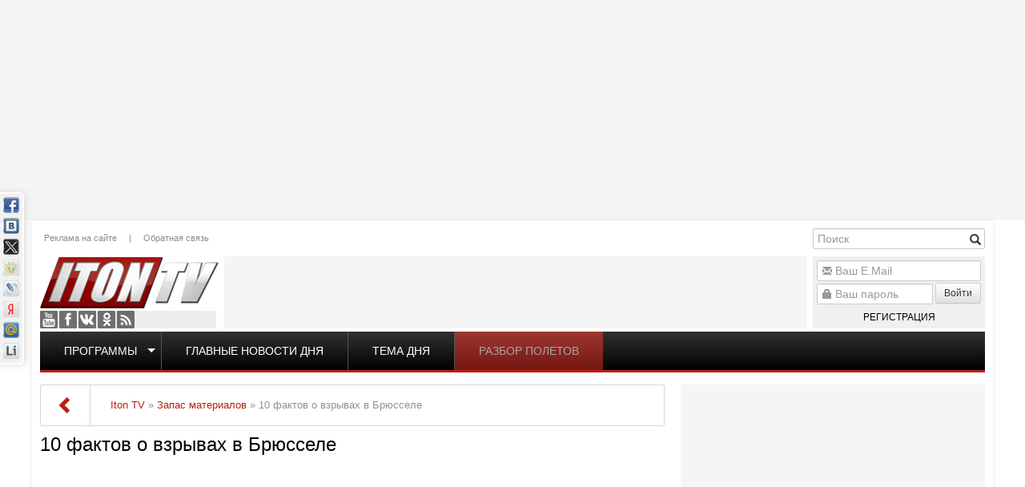

--- FILE ---
content_type: text/html; charset=utf-8
request_url: https://www.iton.tv/poznaj-sebya/5313-10-faktov-o-vzryvah-v-bryussele.html
body_size: 19660
content:
<!doctype html><html lang="ru"><head><meta http-equiv="X-UA-Compatible" content="IE=edge" /><meta name="viewport" content="width=device-width, initial-scale=1.0, maximum-scale=1.0, user-scalable=0" /><meta name="google-site-verification" content="RWiQaYW6jcwjfoqXIPNMoDVz-l6weoENVKubmFFrRHo" /><meta name="yandex-verification" content="6415ba2a5018b3cf" /><link rel="apple-touch-icon" href="/templates/iton/images/apple-touch-icon-57x57.png" /><link rel="apple-touch-icon" sizes="57x57" href="/templates/iton/images/apple-touch-icon-57x57.png" /><link rel="apple-touch-icon" sizes="72x72" href="/templates/iton/images/apple-touch-icon-72x72.png" /><link rel="apple-touch-icon" sizes="114x114" href="/templates/iton/images/apple-touch-icon-114x114.png" /><link rel="apple-touch-icon" sizes="144x144" href="/templates/iton/images/apple-touch-icon-144x144.png" /><meta charset="utf-8"><title>10 фактов о взрывах в Брюсселе &raquo; Iton.TV</title><meta name="description" content="10 фактов о взрывах в Брюсселе"><meta name="keywords" content="трагедия,бельгия,мусульмане,смотреть,бесплатно,онлайн,видео,фильмы,на,русском,Израиль,Иерусалим,Москва,Россия,евреи,Jerusalem,Israel,tv,итон,итонтв,итон.тв,iton,itontv,iton-tv"><meta property="og:site_name" content="Iton.TV"><meta property="og:type" content="article"><meta property="og:title" content="10 фактов о взрывах в Брюсселе"><meta property="og:url" content="https://www.iton.tv/poznaj-sebya/5313-10-faktov-o-vzryvah-v-bryussele.html"><meta name="news_keywords" content="трагедия,бельгия,мусульмане,смотреть,бесплатно,онлайн,видео,фильмы,на,русском,Израиль,Иерусалим,Москва,Россия,евреи,Jerusalem,Israel,tv,итон,итонтв,итон.тв,iton,itontv,iton-tv"><meta property="og:description" content="10 фактов о взрывах в Брюсселе Wn8YiUQFVOE"><meta property="og:image" content="https://www.iton.tv/image/vid/Wn8YiUQFVOE/800.jpg"><meta property="twitter:title" content="10 фактов о взрывах в Брюсселе"><meta property="twitter:description" content="10 фактов о взрывах в Брюсселе Wn8YiUQFVOE"><meta property="twitter:site" content="@Iton.TV"><meta property="twitter:creator" content="@Iton.TV"><meta property="twitter:card" content="summary_large_image"><meta property="twitter:image" content="https://www.iton.tv/image/vid/Wn8YiUQFVOE/800.jpg"><meta property="twitter:domain" content="iton.tv"><link rel="search" type="application/opensearchdescription+xml" href="http://www.iton.tv/index.php?do=opensearch" title="Iton.TV"><link rel="canonical" href="https://www.iton.tv/poznaj-sebya/5313-10-faktov-o-vzryvah-v-bryussele.html"><link rel="alternate" type="application/rss+xml" title="Iton.TV" href="https://www.iton.tv/rss.xml"><script src="/engine/classes/js/jquery.js?v=26"></script><script src="/engine/classes/js/jqueryui.js?v=26" defer></script><script src="/engine/classes/js/dle_js.js?v=26" defer></script><script src="/engine/classes/masha/masha.js?v=26" defer></script><link rel="stylesheet" href="/bootstrap/css/bootstrap.min.css" type="text/css" /><link rel="stylesheet" href="/bootstrap/css/bootstrap-theme.min.css" type="text/css" /><link rel="stylesheet" href="/templates/iton/css/style.css?v=7" type="text/css" /><script type="text/javascript" src="/bootstrap/js/bootstrap.min.js"></script><!--[if lte IE 7]><link rel="stylesheet" href="/templates/iton/css/style-ie.css" type="text/css" /><![endif]--><!--[if IE 8]><link rel="stylesheet" href="/templates/iton/css/style-ie8.css" type="text/css" /><![endif]--><script type="text/javascript" src="/templates/iton/js/jquery.carouFredSel-6.2.1-packed.js"></script><script type="text/javascript" src="/templates/iton/js/jquery.marquee.min.js"></script><script type="text/javascript" src="/templates/iton/js/main.js?v=2"></script><script>(function(i,s,o,g,r,a,m){i['GoogleAnalyticsObject']=r;i[r]=i[r]||function(){(i[r].q=i[r].q||[]).push(arguments)},i[r].l=1*new Date();a=s.createElement(o),m=s.getElementsByTagName(o)[0];a.async=1;a.src=g;m.parentNode.insertBefore(a,m)})(window,document,'script','//www.google-analytics.com/analytics.js','ga');ga('create', 'UA-52390649-1', 'auto');ga('send', 'pageview');</script><script type="text/javascript" src="https://pagead2.googlesyndication.com/pagead/js/adsbygoogle.js"></script></head><body class="mod-showfull"><script>var dle_root = '/';var dle_admin = '';var dle_login_hash = '69fa946d8e2510c3c85d8cef49853b5142b10be9';var dle_group = 5;var dle_skin = 'iton';var dle_wysiwyg = '-1';var quick_wysiwyg = '2';var dle_act_lang = ["Да", "Нет", "Ввод", "Отмена", "Сохранить", "Удалить", "Загрузка. Пожалуйста, подождите..."];var menu_short = 'Быстрое редактирование';var menu_full = 'Полное редактирование';var menu_profile = 'Просмотр профиля';var menu_send = 'Отправить сообщение';var menu_uedit = 'Админцентр';var dle_info = 'Информация';var dle_confirm = 'Подтверждение';var dle_prompt = 'Ввод информации';var dle_req_field = 'Заполните все необходимые поля';var dle_del_agree = 'Вы действительно хотите удалить? Данное действие невозможно будет отменить';var dle_spam_agree = 'Вы действительно хотите отметить пользователя как спамера? Это приведёт к удалению всех его комментариев';var dle_complaint = 'Укажите текст Вашей жалобы для администрации:';var dle_big_text = 'Выделен слишком большой участок текста.';var dle_orfo_title = 'Укажите комментарий для администрации к найденной ошибке на странице';var dle_p_send = 'Отправить';var dle_p_send_ok = 'Уведомление успешно отправлено';var dle_save_ok = 'Изменения успешно сохранены. Обновить страницу?';var dle_reply_title= 'Ответ на комментарий';var dle_tree_comm = '0';var dle_del_news = 'Удалить статью';var dle_sub_agree = 'Вы действительно хотите подписаться на комментарии к данной публикации?';var dle_captcha_type = '0';var allow_dle_delete_news = false;var dle_search_delay = false;var dle_search_value = '';jQuery(function($){FastSearch();});</script><div class="wrapper"><div class="ebox head_1"><div class="site-banner" data-id="78"><div class="dle_b_head_1" data-dlebid="78" data-dlebviews="yes" data-dlebclicks="yes" ><script async src="https://pagead2.googlesyndication.com/pagead/js/adsbygoogle.js"></script><ins class="adsbygoogle" style="display:inline-block;width:1000px;height:260px" data-ad-client="ca-pub-2747050555099702" data-ad-slot="1257652071"></ins><script> (adsbygoogle = window.adsbygoogle || []).push({});</script></div></div></div><div class="floating-banner left"><div class="site-banner" data-id="99"><div class="dle_b_left_floating" data-dlebid="99" data-dlebviews="yes" data-dlebclicks="yes" ><script async src="https://pagead2.googlesyndication.com/pagead/js/adsbygoogle.js"></script><ins class="adsbygoogle" style="display:inline-block;width:200px;height:800px" data-ad-client="ca-pub-2747050555099702" data-ad-slot="4211543278"></ins><script> (adsbygoogle = window.adsbygoogle || []).push({});</script></div></div></div><div class="floating-banner right"><div class="site-banner" data-id="92"><div class="dle_b_right_floating" data-dlebid="92" data-dlebviews="yes" data-dlebclicks="yes" ><script async src="https://pagead2.googlesyndication.com/pagead/js/adsbygoogle.js"></script><ins class="adsbygoogle" style="display:inline-block;width:200px;height:800px" data-ad-client="ca-pub-2747050555099702" data-ad-slot="4211543278"></ins><script> (adsbygoogle = window.adsbygoogle || []).push({});</script></div></div></div><div class="container main"><header><a href="/" class="logo"></a><div class="social"><a href="https://www.youtube.com/user/ItonTV1/" target="_blank" class="yt">Youtube</a><a href="https://www.facebook.com/ItonTV/" target="_blank" class="fb">Facebook</a><a href="https://vk.com/itontv/" target="_blank" class="vk">VKontakte</a><a href="https://ok.ru/itontv/" target="_blank" class="ok">OK</a><a href="http://www.iton.tv/rss.xml" target="_blank" class="rss">RSS</a></div><div class="header-menu"><a href="/reklama.html">Реклама на сайте</a>|<a href="/feedback/">Обратная связь</a></div><div class="banner"><div class="site-banner" data-id="90"><div class="dle_b_header_google" data-dlebid="90" data-dlebviews="yes" data-dlebclicks="yes" ><script async src="https://pagead2.googlesyndication.com/pagead/js/adsbygoogle.js"></script><ins class="adsbygoogle" style="display:inline-block;width:728px;height:90px" data-ad-client="ca-pub-2747050555099702" data-ad-slot="4085760762"></ins><script> (adsbygoogle = window.adsbygoogle || []).push({});</script></div></div></div><div class="search-block"><form method="post" action='' style="margin: 0;padding: 0;"><input type="hidden" name="do" value="search"><input type="hidden" name="subaction" value="search" /><input name="story" type="text" class="form-control" id="story" placeholder="Поиск" value="" title="Наберите Ваш запрос и нажмите enter" /><div class="glyphicon glyphicon-search form-search" title="Найти!"></div></form></div><div class="uarea"><div class="left-block"><div class="left-block-content"><form method="post" action=""><div class="form-group"><div class="glyphicon glyphicon-envelope"></div><input name="login_name" id="login_name" type="text" class="form-control" title="Ваш E.Mail" placeholder="Ваш E.Mail"/></div><div class="form-group"><div class="glyphicon glyphicon-lock"></div><input name="login_password" id="upass" type="password" class="form-control" title="Ваш пароль" placeholder="Ваш пароль" /><button onclick="submit();" type="submit" class="btn btn-sm btn-default nput-group-addon">Войти</button><a href="/register/" class="reg">Регистрация</a></div><input name="login" type="hidden" id="login" value="submit" /></form><label class="lfield lfchek"><div class="sociallogin"></div></label></div><div class="left-block-bottom"></div></div></div><div class="top-menu"><ul><li class="top"><span class="caret"></span><a href="/">Программы</a><ul><li><a href="/itontv-detjam/">ITON.TV ДЕТЯМ</a></li><li><a href="/azija-bolshaja-igra/">Азия. Большая игра</a></li><li><a href="/analitika/">Аналитика</a></li><li><a href="/audio-podkasty/">Аудио-подкасты</a></li><li><a href="/v-diplomaticheskih-krugah/">В дипломатических кругах</a></li><li><a href="/vesti-s-polej/">Вести с полей</a></li><li><a href="/glavnye-novosti-dnja-izrail-i-mir/">Главные новости дня</a></li><li><a href="/glavnye-novosti-iz-ierusalima/">Главные новости из Иерусалима</a></li><li><a href="/detskie-nedetskie-voprosy/">Детские недетские вопросы</a></li><li><a href="/hasidskie-majsy/">Еврейские майсы</a></li><li><a href="/zhivi-veselo/">Живи весело</a></li><li><a href="/za-granyu/">За гранью</a></li><li><a href="/zakusyvat-nado/">Закусывать надо</a></li><li><a href="/zdorove-ne-kupish/">Здоровье не купишь</a></li><li><a href="/zloj-kyrgyz/">Злой Кыргыз</a></li><li><a href="/kak-delat-dengi/">Как делать деньги</a></li><li><a href="/kak-eto-bylo-s-yakovom-kedmi/">Как это было</a></li><li><a href="/kulturnyj-shok/">Культурный шок</a></li><li><a href="/lerotika/">Леротика</a></li><li><a href="/magiya-smysla/">Магия смысла</a></li><li><a href="/mezhdu-nami-zhenshinami/">Между нами, женщинами</a></li><li><a href="/neizvestnyj-holokost/">Неизвестный Холокост</a></li><li><a href="/putevoditel-po-izrailju/">Путеводитель по Израилю</a></li><li><a href="/razbor-poletov/">Разбор полетов</a></li><li><a href="/s-bolshoj-bukvy/">С Большой Буквы</a></li><li><a href="/mneniya/">Сегодня</a></li><li><a href="/skazano-na-iton-tv/">Сказано на Iton.TV</a></li><li><a href="/stilnaya-zhizn/">Стильная жизнь</a></li><li><a href="/tajny-biblejskih-skazanij/">Тайны библейских сказаний</a></li><li><a href="/tema-dnya/">Тема дня</a></li><li><a href="/universitet/">Удивительная История</a></li><li><a href="/uznaj-za-5-minut/">Узнай за 5 минут</a></li><li><a href="/chelovek-i-zakon/">Человек и закон</a></li><li><a href="/chernym-po-belomu/">Черным по белому</a></li></ul></li><li><a href="/glavnye-novosti-dnja-izrail-i-mir/">Главные новости дня</a></li><li><a href="/tema-dnya/">Тема дня</a></li><li><a href="/razbor-poletov/">Разбор полетов</a></li></ul></div><script>topMenuHighLight();</script></header><div class="row"><div class="col-md-8 col-sm-12"><div class="pagetools"><div class="pagetools_in"><div class="breadcrumb"><div class="breadcrumb_in"><div class="speed-b"><span id="dle-speedbar"><span itemscope itemtype="http://data-vocabulary.org/Breadcrumb"><a href="https://www.iton.tv/" itemprop="url"><span itemprop="title">Iton TV</span></a></span> &raquo; <span itemscope itemtype="http://data-vocabulary.org/Breadcrumb"><a href="https://www.iton.tv/poznaj-sebya/" itemprop="url"><span itemprop="title">Запас материалов</span></a></span> &raquo; 10 фактов о взрывах в Брюсселе</span></div></div><a class="pagetools_back" href="/"><span class="glyphicon glyphicon-chevron-left"></span></a></div></div></div><div class="row"><div id='dle-content'><div class="full-news"><article class="box story fullstory" itemscope itemtype="http://schema.org/Article"><h1 itemprop="headline">10 фактов о взрывах в Брюсселе</h1><div class="text" itemprop="articleBody"><div class="youtube vid"><iframe width="100%" height="415" src="//www.youtube.com/embed/Wn8YiUQFVOE?rel=0&amp;&amp;autoplay=0&amp;wmode=opaque&amp;autohide=1&amp;showinfo=0" frameborder="0" allowfullscreen></iframe></div><div class="short-story"><p>10 фактов о взрывах в Брюсселе</p></div><div class="full-story"></div></div><div class="story_tools ignore-select"><div class="category"><svg class="icon icon-cat"><use xlink:href="#icon-cat"></use></svg><a href="https://www.iton.tv/poznaj-sebya/">Запас материалов</a></div><div class="rate"><div class="rate_stars"><div class="rating"><ul class="unit-rating"><li class="current-rating" style="width:0%;">0</li></ul></div></div></div></div><div class="meta ignore-select"><ul class="pull-right"><li class="complaint" title="Жалоба"><a href="javascript:AddComplaint('5313', 'news')"><svg class="icon icon-bad"><use xlink:href="#icon-bad"></use></svg><span class="title_hide">Жалоба</span></a></li><li class="grey" title="Просмотров: 1 683"><svg class="icon icon-views"><use xlink:href="#icon-views"></use></svg>1 683&nbsp;</li><li title="Комментариев: 0"><a id="dle-comm-link" href="https://www.iton.tv/poznaj-sebya/5313-10-faktov-o-vzryvah-v-bryussele.html#comment"><svg class="icon icon-coms"><use xlink:href="#icon-coms"></use></svg> 0</a></li></ul><ul class="pull-left"><li class="story_date"><svg class="icon icon-info"><use xlink:href="#icon-info"></use></svg><a onclick="ShowProfile('ronkinpapa', 'https://www.iton.tv/user/ronkinpapa/', '0'); return false;" href="https://www.iton.tv/user/ronkinpapa/">ronkinpapa</a><span class="grey">&nbsp;|&nbsp;</span><time datetime="2016-03-24" class="grey" itemprop="datePublished"><a href="https://www.iton.tv/2016/03/24/" >24-03-2016, 15:34</a></time></li></ul></div><meta itemprop="author" content="ronkinpapa"></article><div class="comments"><div class="item-title ignore-select">Комментарии</div><div class="comment"><div class="comment-form"><div class="box errors"><b>Информация</b><br>Посетители, находящиеся в группе <b>Читатели</b>, не могут оставлять комментарии к данной публикации.</div></div></div></div><div class="linform"><div id="M574548ScriptRootC885931"></div><script src="https://jsc.lentainform.com/i/t/iton.tv.885931.js" async></script></div><div class="cat-news"><div class="item-title">Читайте также</div><div class="main-news "><div class="image"><div class="youtube vid"><a href="https://www.iton.tv/poznaj-sebya/10330-yazyk-tela-pochemu-ya-ne-veryu-deputatu.html"><img src="/image/vid/04SnvlaR2KA/250.jpg" alt="Язык тела: Почему я не верю Депутату?"/></a></div></div><h4><a href="https://www.iton.tv/poznaj-sebya/10330-yazyk-tela-pochemu-ya-ne-veryu-deputatu.html">Язык тела: Почему я не верю Депутату?</a></h4><div class="content">Наблюдая за человеком, за его жестами, движениями, манерой речи можно узнать много интересного о его характере и привычках, - утверждает в студии телеканала ITON.TV коуч Ольга Кауфман, руководитель&hellip;</div></div><div class="main-news "><div class="image"><div class="youtube vid"><a href="https://www.iton.tv/poznaj-sebya/10323-yazyk-tela-ministra-elkina-chto-nam-ne-dogovarivayut-politiki.html"><img src="/image/vid/zzUh7Nmkah4/250.jpg" alt="&quot;Язык тела&quot; министра Элькина: что нам НЕ договаривают политики"/></a></div></div><h4><a href="https://www.iton.tv/poznaj-sebya/10323-yazyk-tela-ministra-elkina-chto-nam-ne-dogovarivayut-politiki.html">&quot;Язык тела&quot; министра Элькина: что нам НЕ договаривают политики</a></h4><div class="content"></div></div><div class="main-news "><div class="image"><div class="youtube vid"><a href="https://www.iton.tv/poznaj-sebya/9156-10-faktov-o-modriche-malenkij-genij-bolshogo-futbola.html"><img src="/image/vid/b3i_Im4fS44/250.jpg" alt="10 фактов о Модриче. Маленький гений большого футбола"/></a></div></div><h4><a href="https://www.iton.tv/poznaj-sebya/9156-10-faktov-o-modriche-malenkij-genij-bolshogo-futbola.html">10 фактов о Модриче. Маленький гений большого футбола</a></h4><div class="content">Все программы рубрики "10 интересных фактов" можно посмотреть здесь&nbsp;</div></div><div class="main-news "><div class="image"><div class="youtube vid"><a href="https://www.iton.tv/poznaj-sebya/8642-neizvestnye-fakty-o-samyh-izvestnyh-filmah.html"><img src="/image/vid/3RZY4mWuCQI/250.jpg" alt="Неизвестные факты о самых известных фильмах"/></a></div></div><h4><a href="https://www.iton.tv/poznaj-sebya/8642-neizvestnye-fakty-o-samyh-izvestnyh-filmah.html">Неизвестные факты о самых известных фильмах</a></h4><div class="content">Неизвестные факты об известных фильмах Компания REDMAX.TV подготовила для вас 15 неизвестных фактов о самых известных фильмах. Это должен знать каждый!</div></div><div class="main-news "><div class="image"><div class="youtube vid"><a href="https://www.iton.tv/poznaj-sebya/8622-20-neizvestnyh-faktov-o-gollivudskom-kino.html"><img src="/image/vid/EfS9t5cWCn4/250.jpg" alt="20 неизвестных фактов о голливудском кино"/></a></div></div><h4><a href="https://www.iton.tv/poznaj-sebya/8622-20-neizvestnyh-faktov-o-gollivudskom-kino.html">20 неизвестных фактов о голливудском кино</a></h4><div class="content">Представляем 20 интересных фактов о голливудском кино. Теперь вы будете знать немного больше!&nbsp;</div></div><div class="main-news "><div class="image"><div class="youtube vid"><a href="https://www.iton.tv/poznaj-sebya/8579-samye-znamenitye-nochnye-babochki-mirovogo-kino.html"><img src="/image/vid/3_NQCmkKNSU/250.jpg" alt="Самые знаменитые &quot;ночные бабочки&quot; мирового кино"/></a></div></div><h4><a href="https://www.iton.tv/poznaj-sebya/8579-samye-znamenitye-nochnye-babochki-mirovogo-kino.html">Самые знаменитые &quot;ночные бабочки&quot; мирового кино</a></h4><div class="content">Кто они, самые знаменитые женщины мирового кино? Смотрите: ШЕСТЬ САМЫХ ИНТЕРЕСНЫХ ФАКТОВ О ФАИНЕ РАНЕВСКОЙ</div></div><div class="main-news "><div class="image"><div class="youtube vid"><a href="https://www.iton.tv/poznaj-sebya/8550-shest-samyh-interesnyh-faktov-o-faine-ranevskoj.html"><img src="/image/vid/Cyzs-DlGzIU/250.jpg" alt="Шесть самых интересных фактов о Фаине Раневской "/></a></div></div><h4><a href="https://www.iton.tv/poznaj-sebya/8550-shest-samyh-interesnyh-faktov-o-faine-ranevskoj.html">Шесть самых интересных фактов о Фаине Раневской</a></h4><div class="content">Компания REDMAX.TV представляет: Великая советская актриса Фаина Раневская прославилась не только своими блистательным ролями в театре и кино, но и остроумными и весьма острыми шутками.&nbsp;</div></div><div class="main-news "><div class="image"><div class="youtube vid"><a href="https://www.iton.tv/poznaj-sebya/7683-samolet-donalda-trampa.html"><img src="/image/vid/UZq3iCn2y74/250.jpg" alt="Самолет Дональда Трампа"/></a></div></div><h4><a href="https://www.iton.tv/poznaj-sebya/7683-samolet-donalda-trampa.html">Самолет Дональда Трампа</a></h4><div class="content">Хотите совершить экскурсию на борт одного из самых шикарных лайнеров мира? - Пожалуйста! Личный самолет Дональда Трампа</div></div><div class="main-news "><div class="image"><div class="youtube vid"><a href="https://www.iton.tv/poznaj-sebya/5411-pervaya-desyatka-milliarderov-forbs.html"><img src="/image/vid/sLFwBvlGIjE/250.jpg" alt="Первая десятка миллиардеров Forbs"/></a></div></div><h4><a href="https://www.iton.tv/poznaj-sebya/5411-pervaya-desyatka-milliarderov-forbs.html">Первая десятка миллиардеров Forbs</a></h4><div class="content">Вы проснулись утром и не нашли свое имя в журнале Forbs. Можно встать и пойти на работу. &nbsp;А можно посмотреть этот ролик и узнать что нужно сделать! Размести свою рекламу на ITON.TV -&nbsp;</div></div><div class="main-news "><div class="image"><div class="youtube vid"><a href="https://www.iton.tv/poznaj-sebya/5313-10-faktov-o-vzryvah-v-bryussele.html"><img src="/image/vid/Wn8YiUQFVOE/250.jpg" alt="10 фактов о взрывах в Брюсселе"/></a></div></div><h4><a href="https://www.iton.tv/poznaj-sebya/5313-10-faktov-o-vzryvah-v-bryussele.html">10 фактов о взрывах в Брюсселе</a></h4><div class="content">10 фактов о взрывах в Брюсселе</div></div><div class="main-news "><div class="image"><div class="youtube vid"><a href="https://www.iton.tv/poznaj-sebya/5245-10-interesnyh-faktov-pro-v-v-putina.html"><img src="/image/vid/XDRfk_YSGdk/250.jpg" alt="10 интересных фактов про В. В. Путина"/></a></div></div><h4><a href="https://www.iton.tv/poznaj-sebya/5245-10-interesnyh-faktov-pro-v-v-putina.html">10 интересных фактов про В. В. Путина</a></h4><div class="content">Десять общеизвестных, но, тем не менее, очень интересных фактов про российского Президента В.В.Путина. Смотреть также - 10 САМЫХ ДОРОГИХ КАРТИН ВСЕХ ВРЕМЕН И НАРОДОВ&nbsp;</div></div><div class="main-news "><div class="image"><div class="youtube vid"><a href="https://www.iton.tv/poznaj-sebya/5187-10-interesnyh-faktov-o-muzhchinah-i-zhenshinah.html"><img src="/image/vid/tFjFEXe5wGs/250.jpg" alt="10 интересных фактов о мужчинах и женщинах "/></a></div></div><h4><a href="https://www.iton.tv/poznaj-sebya/5187-10-interesnyh-faktov-o-muzhchinah-i-zhenshinah.html">10 интересных фактов о мужчинах и женщинах</a></h4><div class="content">Александр Ронкин рассказывает о разных интересных вещах и показывает нам нас самих в самом интересном "разрезе"</div></div></div><div class="rel-news"><div class="item-title">Похожие новости</div><a href="https://www.iton.tv/poznaj-sebya/9156-10-faktov-o-modriche-malenkij-genij-bolshogo-futbola.html">10 фактов о Модриче. Маленький гений большого футбола</a><a href="https://www.iton.tv/poznaj-sebya/8622-20-neizvestnyh-faktov-o-gollivudskom-kino.html">20 неизвестных фактов о голливудском кино</a><a href="https://www.iton.tv/tema-dnya/8332-v-bryussele-sostoyalas-publichnaya-porka-ukrainy.html">В Брюсселе состоялась публичная порка Украины</a><a href="https://www.iton.tv/tema-dnya/7198-moshe-kantor-ne-pozvolim-nacistam-posmertno-oderzhat-pobedu.html">Моше Кантор: Не позволим нацистам посмертно одержать победу!</a><a href="https://www.iton.tv/uznaj-za-5-minut/6524-20-prikolnyh-faktov-ob-alkogole.html">20 прикольных фактов об алкоголе.</a><a href="https://www.iton.tv/uznaj-za-5-minut/6509-20-maloizvestnyh-faktov-o-koshkah.html">20 малоизвестных фактов о кошках</a><a href="https://www.iton.tv/osobaya-papka/5399-yakov-kedmi-evropejcy-ostalis-na-urovne-proshlogo-veka.html">Яков Кедми. Европейцы остались на уровне прошлого века</a><a href="https://www.iton.tv/razbor-poletov/5337-terrakty-v-bryussele-belgijcy-sami-vinovaty.html">Терракты в Брюсселе. &quot;Бельгийцы сами виноваты&quot;?</a><a href="https://www.iton.tv/universitet/5333-10-faktov-o-devushkah.html">10 фактов о девушках</a><a href="https://www.iton.tv/mneniya/5312-carlie-hebdo-opublikoval-karikaturu-o-teraktah-v-parizhe-foto.html">&quot;Carlie Hebdo&quot; опубликовал карикатуру о терактах в Париже (Фото)</a><a href="https://www.iton.tv/poznaj-sebya/5245-10-interesnyh-faktov-pro-v-v-putina.html">10 интересных фактов про В. В. Путина</a><a href="https://www.iton.tv/kulturnyj-shok/4750-boris-rabej-slovo-ne-vorobej.html">Борис Рабей: слово - не воробей!</a></div></div></div></div></div><div class="col-md-4 col-sm-12 right"><div class="ebox right_1"></div><div class="banner-wrapper right_2 box-verticall-auto-scroll"><div class="site-banner" data-id="80"><div class="dle_b_right_2" data-dlebid="80" data-dlebviews="yes" data-dlebclicks="yes" ><script async src="https://pagead2.googlesyndication.com/pagead/js/adsbygoogle.js"></script><ins class="adsbygoogle" style="display:inline-block;width:380px;height:380px" data-ad-client="ca-pub-2747050555099702" data-ad-slot="5885572377"></ins><script> (adsbygoogle = window.adsbygoogle || []).push({});</script></div></div></div><div class="box right-2 verticall-auto-scroll mcat" data-box="85"><div class="head"><h4>Коротко</h4></div><div class="body"><div class="news-sm"><date>Вчера, 20:21</date><a href="https://www.iton.tv/mneniya/23434-tonalnii-krem-dlya-problemnoi-kozhi-kak-vibrat-produkt-kotorii-ne-zabet-pori.html"><h5>Тональный крем для проблемной кожи: как выбрать продукт, который не забьет поры</h5><p>Проблемная кожа часто требует особенного деликатного подхода. Она может сочетать в себе сразу несколько текущих состояний: излишний блеск,</p></a></div><div class="news-sm"><date>Вчера, 18:28</date><a href="https://www.iton.tv/tema-dnya/23433-ash-sharaa-ne-risknet-napast-na-druzov-u-trampa-s-iranom-lichnie-scheti.html"><h5>Аш-Шараа не рискнет напасть на друзов. У Трампа с Ираном личные счеты!</h5><p>В эфире телеканала ITON-TV СЕРГЕЙ МИГДАЛЬ , эксперт по вопросам безопасности, офицер запаса Международного управления полиции Израиля, автор</p></a></div><div class="news-sm"><date>Вчера, 12:56</date><a href="https://www.iton.tv/mneniya/23431-prezident-i-pravitelstvo-moldovi-vedut-stranu-k-samolikvidatsii.html"><h5>Президент и правительство Молдовы ведут страну к самоликвидации</h5><p>В то время как обычные государства - даже небогатые и проблемные - мечтают о развитии экономики, армии, науки и технологий, молдавская правящая элита</p></a></div><div class="news-sm"><date>Вчера, 08:52</date><a href="https://www.iton.tv/mneniya/23429-iran-ugrozhaet-tel-avivu-posle-preduprezhdenija-trampa-novosti-den-29-01-2026.html"><h5>Иран угрожает Тель-Авиву после предупреждения Трампа. Новости-день. 29/01/2026</h5><p>После заявления президента США Дональда Трампа о подготовке «небывалой атаки» на Иран разразилась серия угроз из Тегерана в адрес Соединённых Штатов</p></a></div><div class="news-sm"><date>28-01-2026, 09:26</date><a href="https://www.iton.tv/mneniya/23427-iran-na-grani-dengi-rushatsja-repressii-rastut-novosti-28-01-2026.html"><h5>Иран на грани: деньги рушатся, репрессии растут. Новости. 28/01/2026</h5><p>Иранская валюта продолжает стремительное падение на фоне массовых протестов против режима. Курс риала опустился примерно до одного миллиона пятисот</p></a></div><div class="news-sm"><date>27-01-2026, 20:43</date><a href="https://www.iton.tv/tema-dnya/23426-ataka-ssha-mozhet-vizvat-raskol-elit-i-krah-rezhima-v-irane-hamenei-napugan-i-ugrozhaet-vsem.html"><h5>Атака США может вызвать раскол элит и крах режима в Иране. Хаменеи напуган и угрожает всем!</h5><p>В эфире телеканала ITON-TV - иранист Михаил Бородкин , главред сайта и тг канала Ориентал Экспресс, Ведет программу Александр Гур-Арье <div class="site-banner" data-id="89"><div class="dle_b_inner" data-dlebid="89" data-dlebviews="yes" data-dlebclicks="yes" ><script async src="https://pagead2.googlesyndication.com/pagead/js/adsbygoogle.js"></script><ins class="adsbygoogle" style="display:block; text-align:center;" data-ad-layout="in-article" data-ad-format="fluid" data-ad-client="ca-pub-2747050555099702" data-ad-slot="5041236241"></ins><script> (adsbygoogle = window.adsbygoogle || []).push({});</script></div></div></p></a></div><div class="news-sm"><date>27-01-2026, 18:42</date><a href="https://www.iton.tv/tema-dnya/23425-zalozhnikov-v-gaze-bolshe-net-pochemu-novaja-operacija-neizbezhna.html"><h5>Заложников в Газе больше нет: почему новая операция неизбежна?</h5><p>Газа без заложников, но в шаге от новой полномасштабной операции? После возвращения тела израильского полицейского Дональд Трамп призвал ХАМАС</p></a></div><div class="news-sm"><date>27-01-2026, 07:37</date><a href="https://www.iton.tv/mneniya/23423-sluhi-o-perevorote-v-kitae-novosti-utro-27-01-2026.html"><h5>Слухи о перевороте в Китае. Новости-утро 27/01/2026</h5><p>В Китае распространяются сообщения о возможной попытке военного переворота на фоне масштабных чисток в армии. По данным зарубежных наблюдателей и</p></a></div><div class="news-sm"><date>26-01-2026, 20:24</date><a href="https://www.iton.tv/tema-dnya/23422-smozhet-li-tramp-svergnut-rezhim-v-irane-gotov-li-izrail-zaschitit-siriiskih-druzov.html"><h5>Сможет ли Трамп свергнуть режим в Иране? Готов ли Израиль защитить сирийских друзов?</h5><p>В эфире телеканала ITON-TV о ситуации в Газе, переходе ко второму этапу "Плана Трампа" по Газе, Сирии и надвигающейся войне с Ираном рассуждает</p></a></div><div class="news-sm"><date>26-01-2026, 18:02</date><a href="https://www.iton.tv/tema-dnya/23421-krasnye-linii-cherez-kotorye-izrail-ne-mozhet-perestupat.html"><h5>Красные линии, через которые Израиль не может переступать</h5><p>Когда этот сюжет уже был готов, стало известно - тело старшего сержанта полиции Рана Гвили, удерживавшееся в секторе Газы с 7 октября 2023 года,</p></a></div><div class="news-sm"><date>26-01-2026, 08:12</date><a href="https://www.iton.tv/mneniya/23418-hamenei-prikazal-rasstrelivat-protestujuschih-novosti-25-01-2026.html"><h5>Хаменеи приказал расстреливать протестующих. Новости. 25/01/2026</h5><p>В Иране вспыхнули массовые репрессии после приказа верховного лидера Али Хаменеи подавить протесты «любыми необходимыми средствами» без проявления</p></a></div><div class="news-sm"><date>25-01-2026, 18:11</date><a href="https://www.iton.tv/v-diplomaticheskih-krugah/23417-otvechaet-konsul-repatriatsiya-v-izrail-konsulskaya-proverka-poluchenie-grazhdanstva.html"><h5>Отвечает Консул: Репатриация в Израиль, консульская проверка, получение гражданства</h5><p>В эфире телеканале ITON-TV о работе Бюро по связям НАТИВ, о проблемах, возникающих при подаче документов на репатриацию в Израиль и способах их</p></a></div><div class="news-sm"><date>25-01-2026, 15:56</date><a href="https://www.iton.tv/tema-dnya/23416-peregovory-v-abu-dabi-o-chem-rossija-ukraina-i-ssha-dogovorilis-o-chem-net.html"><h5>Переговоры в Абу-Даби: О чем Россия, Украина и США договорились, о чем - нет?</h5><p>В Абу-Даби состоялись закрытые переговоры делегаций России, Украины и США. Информации крайне мало, но те детали, которые просачиваются в СМИ,</p></a></div><div class="news-sm"><date>25-01-2026, 08:53</date><a href="https://www.iton.tv/mneniya/23413-ksir-ugrozhaet-trampu-ubijstvom-novosti-25-01-2026.html"><h5>КСИР угрожает Трампу убийством. Новости. 25/01/2026</h5><p>Корпус стражей исламской революции Ирана выступил с резким заявлением, пригрозив убийством президента США Дональда Трампа в случае американской атаки</p></a></div><div class="news-sm"><date>24-01-2026, 16:46</date><a href="https://www.iton.tv/razbor-poletov/23412-primet-li-netanjahu-optimistichnuju-povestku-trampa-ili-reshitsja-vozrazit-prezidentu-ssha1.html"><h5>Примет ли Нетаньяху оптимистичную повестку Трампа или решится возразить президенту США?1</h5><p>На Всемирном экономическом форуме в Давосе Дональд Трамп заявил, что на Ближнем Востоке «наступил мир». Но насколько это утверждение соответствует</p></a></div><div class="news-sm"><date>23-01-2026, 20:11</date><a href="https://www.iton.tv/s-bolshoj-bukvy/23410-tsvi-magen-shvatka-za-nasledstvo-irana-nachalas-tramp-grozit-strashnim-udarom-i-torguetsya.html"><h5>Цви Маген: Схватка за наследство Ирана началась. Трамп грозит страшным ударом и... торгуется</h5><p>В эфире телеканала ITON-TV политолог Цви Маген , дипломат, в прошлом - старший офицер военной разведки АМАН, глава спецслужбы "Натив", ‎Чрезвычайный</p></a></div><div class="news-sm"><date>23-01-2026, 20:10</date><a href="https://www.iton.tv/mneniya/23401-novaya-era-milanskogo-kluba-kak-inter-perezhil-uhod-indzag.html"><h5>Новая эра миланского клуба: как «Интер» пережил уход Индзаг</h5><p>Летний период 2025 года стал настоящим испытанием для «Интера». После болезненного поражения в финале Лиги чемпионов от «ПСЖ» со счетом 0:5 и потери</p></a></div><div class="news-sm"><date>23-01-2026, 16:50</date><a href="https://www.iton.tv/razbor-poletov/23409-mir-po-trampu-kto-usmirit-hamas.html"><h5>Мир по Трампу: кто усмирит ХАМАС?</h5><p>Президент Трамп заявил в Давосе на презентации Совета мира: "ХАМАС родился с оружием в руках. Если он не сложит оружие, ему придет конец". Как это</p></a></div><div class="news-sm"><date>23-01-2026, 11:49</date><a href="https://www.iton.tv/mneniya/23407-partizanskaja-vojna-v-irane-prodolzhaetsja.html"><h5>Партизанская война в Иране продолжается</h5><p>В Иране продолжается скрытая борьба против режима аятолл, несмотря на внешнюю тишину. Об этом пишет обозреватель Ynet, подчеркивая: протесты не</p></a></div><div class="news-sm"><date>22-01-2026, 21:18</date><a href="https://www.iton.tv/mneniya/23400-transformatsiya-desyatok-v-futbole-perezagruzka-klassicheskoi-pozitsii.html"><h5>Трансформация «десяток» в футболе: перезагрузка классической позиции</h5><p>Дискуссии о «смерти классических десяток» ведутся в футбольном сообществе уже более десятилетия. Однако к 2026 году мы станем свидетелями не</p></a></div></div></div><div class="ebox right_3"><div class="site-banner" data-id="82"><div class="dle_b_right_3" data-dlebid="82" data-dlebviews="yes" data-dlebclicks="yes" ><script async src="https://pagead2.googlesyndication.com/pagead/js/adsbygoogle.js"></script><ins class="adsbygoogle" style="display:inline-block;width:380px;height:380px" data-ad-client="ca-pub-2747050555099702" data-ad-slot="5885572377"></ins><script> (adsbygoogle = window.adsbygoogle || []).push({});</script></div></div></div><div class="banner-wrapper right_4 box-verticall-no-image"><div class="site-banner" data-id="81"><div class="dle_b_right_4" data-dlebid="81" data-dlebviews="yes" data-dlebclicks="yes" ><script async src="https://pagead2.googlesyndication.com/pagead/js/adsbygoogle.js"></script><ins class="adsbygoogle" style="display:inline-block;width:380px;height:380px" data-ad-client="ca-pub-2747050555099702" data-ad-slot="5885572377"></ins><script> (adsbygoogle = window.adsbygoogle || []).push({});</script></div></div></div><div class="box right-4 verticall-no-image mcat" data-box="80"><div class="head"><h4>Лидеры рейтинга</h4></div><div class="body"><div class="news-sm"><a href="https://www.iton.tv/mneniya/23434-tonalnii-krem-dlya-problemnoi-kozhi-kak-vibrat-produkt-kotorii-ne-zabet-pori.html"><h5><date>Вчера, 20:21</date>Тональный крем для проблемной кожи: как выбрать продукт, который не забьет поры</h5><p>Проблемная кожа часто требует особенного деликатного подхода. Она может сочетать в себе сразу несколько текущих состояний: излишний блеск,</p></a></div><div class="news-sm"><a href="https://www.iton.tv/tema-dnya/23433-ash-sharaa-ne-risknet-napast-na-druzov-u-trampa-s-iranom-lichnie-scheti.html"><h5><date>Вчера, 18:28</date>Аш-Шараа не рискнет напасть на друзов. У Трампа с Ираном личные счеты!</h5><p>В эфире телеканала ITON-TV СЕРГЕЙ МИГДАЛЬ , эксперт по вопросам безопасности, офицер запаса Международного управления полиции Израиля, автор</p></a></div><div class="news-sm"><a href="https://www.iton.tv/glavnye-novosti-dnja-izrail-i-mir/23432-bezumnii-starik-tolkaet-iran-v-propast.html"><h5><date>Вчера, 17:19</date>Безумный старик толкает Иран в пропасть!</h5><p>Это главные новости дня на канале ITON-TV. Самое важное в стране и мире. Смотрите и слушайте прямо сейчас!</p></a></div><div class="news-sm"><a href="https://www.iton.tv/mneniya/23431-prezident-i-pravitelstvo-moldovi-vedut-stranu-k-samolikvidatsii.html"><h5><date>Вчера, 12:56</date>Президент и правительство Молдовы ведут страну к самоликвидации</h5><p>В то время как обычные государства - даже небогатые и проблемные - мечтают о развитии экономики, армии, науки и технологий, молдавская правящая элита</p></a></div><div class="news-sm"><a href="https://www.iton.tv/glavnye-novosti-dnja-izrail-i-mir/23430-izrail-zakrivaet-nebo-nad-vsem-blizhnim-vostokom-putin-uhodit.html"><h5><date>Вчера, 11:46</date>Израиль закрывает небо над всем Ближним Востоком! Путин уходит?</h5><p>Это главные новости дня на канале ITON-TV. Самое важное в стране и мире. Смотрите и слушайте прямо сейчас!</p></a></div></div></div><div class="ebox right_5"></div><div class="ebox right_7"></div><div class="ebox right_8"></div><div class="ebox right_9"></div><div class="ebox right_10"></div></div></div><div class="row"><div class="col-md-6 col-sm-12"><div class="block arch_block"><div class="title h4 title_tabs"><h4>Архив</h4><ul><li class="active"><a title="В виде календаря" href="#arch_calendar" aria-controls="arch_calendar" data-toggle="tab"><div class="glyphicon glyphicon-calendar"></div></a></li><li><a title="В виде списка" href="#arch_list" aria-controls="arch_list" data-toggle="tab"><div class="glyphicon glyphicon-list"></div></a></li></ul></div><div class="tab-content"><div class="tab-pane active" id="arch_calendar"><div id="calendar-layer"><table id="calendar" class="calendar"><tr><th colspan="7" class="monthselect"><a class="monthlink" onclick="doCalendar('12','2025','right'); return false;" href="https://www.iton.tv/2025/12/" title="Предыдущий месяц">&laquo;</a>&nbsp;&nbsp;&nbsp;&nbsp;Январь 2026&nbsp;&nbsp;&nbsp;&nbsp;&raquo;</th></tr><tr><th class="workday">Пн</th><th class="workday">Вт</th><th class="workday">Ср</th><th class="workday">Чт</th><th class="workday">Пт</th><th class="weekday">Сб</th><th class="weekday">Вс</th></tr><tr><td colspan="3">&nbsp;</td><td class="day-active-v" ><a class="day-active-v" href="https://www.iton.tv/2026/01/01/" title="Все публикации за 01 января 2026">1</a></td><td class="day-active-v" ><a class="day-active-v" href="https://www.iton.tv/2026/01/02/" title="Все публикации за 02 января 2026">2</a></td><td class="day-active" ><a class="day-active" href="https://www.iton.tv/2026/01/03/" title="Все публикации за 03 января 2026">3</a></td><td class="day-active" ><a class="day-active" href="https://www.iton.tv/2026/01/04/" title="Все публикации за 04 января 2026">4</a></td></tr><tr><td class="day-active-v" ><a class="day-active-v" href="https://www.iton.tv/2026/01/05/" title="Все публикации за 05 января 2026">5</a></td><td class="day-active-v" ><a class="day-active-v" href="https://www.iton.tv/2026/01/06/" title="Все публикации за 06 января 2026">6</a></td><td class="day-active-v" ><a class="day-active-v" href="https://www.iton.tv/2026/01/07/" title="Все публикации за 07 января 2026">7</a></td><td class="day-active-v" ><a class="day-active-v" href="https://www.iton.tv/2026/01/08/" title="Все публикации за 08 января 2026">8</a></td><td class="day-active-v" ><a class="day-active-v" href="https://www.iton.tv/2026/01/09/" title="Все публикации за 09 января 2026">9</a></td><td class="day-active" ><a class="day-active" href="https://www.iton.tv/2026/01/10/" title="Все публикации за 10 января 2026">10</a></td><td class="day-active" ><a class="day-active" href="https://www.iton.tv/2026/01/11/" title="Все публикации за 11 января 2026">11</a></td></tr><tr><td class="day-active-v" ><a class="day-active-v" href="https://www.iton.tv/2026/01/12/" title="Все публикации за 12 января 2026">12</a></td><td class="day-active-v" ><a class="day-active-v" href="https://www.iton.tv/2026/01/13/" title="Все публикации за 13 января 2026">13</a></td><td class="day-active-v" ><a class="day-active-v" href="https://www.iton.tv/2026/01/14/" title="Все публикации за 14 января 2026">14</a></td><td class="day-active-v" ><a class="day-active-v" href="https://www.iton.tv/2026/01/15/" title="Все публикации за 15 января 2026">15</a></td><td class="day-active-v" ><a class="day-active-v" href="https://www.iton.tv/2026/01/16/" title="Все публикации за 16 января 2026">16</a></td><td class="day-active" ><a class="day-active" href="https://www.iton.tv/2026/01/17/" title="Все публикации за 17 января 2026">17</a></td><td class="day-active" ><a class="day-active" href="https://www.iton.tv/2026/01/18/" title="Все публикации за 18 января 2026">18</a></td></tr><tr><td class="day-active-v" ><a class="day-active-v" href="https://www.iton.tv/2026/01/19/" title="Все публикации за 19 января 2026">19</a></td><td class="day-active-v" ><a class="day-active-v" href="https://www.iton.tv/2026/01/20/" title="Все публикации за 20 января 2026">20</a></td><td class="day-active-v" ><a class="day-active-v" href="https://www.iton.tv/2026/01/21/" title="Все публикации за 21 января 2026">21</a></td><td class="day-active-v" ><a class="day-active-v" href="https://www.iton.tv/2026/01/22/" title="Все публикации за 22 января 2026">22</a></td><td class="day-active-v" ><a class="day-active-v" href="https://www.iton.tv/2026/01/23/" title="Все публикации за 23 января 2026">23</a></td><td class="day-active" ><a class="day-active" href="https://www.iton.tv/2026/01/24/" title="Все публикации за 24 января 2026">24</a></td><td class="day-active" ><a class="day-active" href="https://www.iton.tv/2026/01/25/" title="Все публикации за 25 января 2026">25</a></td></tr><tr><td class="day-active-v" ><a class="day-active-v" href="https://www.iton.tv/2026/01/26/" title="Все публикации за 26 января 2026">26</a></td><td class="day-active-v" ><a class="day-active-v" href="https://www.iton.tv/2026/01/27/" title="Все публикации за 27 января 2026">27</a></td><td class="day-active-v" ><a class="day-active-v" href="https://www.iton.tv/2026/01/28/" title="Все публикации за 28 января 2026">28</a></td><td class="day-active-v" ><a class="day-active-v" href="https://www.iton.tv/2026/01/29/" title="Все публикации за 29 января 2026">29</a></td><td class="day day-current" >30</td><td class="weekday" >31</td><td colspan="1">&nbsp;</td></tr></table></div></div><div class="tab-pane" id="arch_list"><a class="archives" href="https://www.iton.tv/2026/01/">Январь 2026 (115)</a><a class="archives" href="https://www.iton.tv/2025/12/">Декабрь 2025 (146)</a><a class="archives" href="https://www.iton.tv/2025/11/">Ноябрь 2025 (122)</a><a class="archives" href="https://www.iton.tv/2025/10/">Октябрь 2025 (111)</a><a class="archives" href="https://www.iton.tv/2025/09/">Сентябрь 2025 (101)</a><a class="archives" href="https://www.iton.tv/2025/08/">Август 2025 (130)</a><div id="dle_news_archive" style="display:none;"><a class="archives" href="https://www.iton.tv/2025/07/">Июль 2025 (129)</a><a class="archives" href="https://www.iton.tv/2025/06/">Июнь 2025 (127)</a><a class="archives" href="https://www.iton.tv/2025/05/">Май 2025 (120)</a><a class="archives" href="https://www.iton.tv/2025/04/">Апрель 2025 (114)</a><a class="archives" href="https://www.iton.tv/2025/03/">Март 2025 (128)</a><a class="archives" href="https://www.iton.tv/2025/02/">Февраль 2025 (117)</a><a class="archives" href="https://www.iton.tv/2025/01/">Январь 2025 (126)</a><a class="archives" href="https://www.iton.tv/2024/12/">Декабрь 2024 (120)</a><a class="archives" href="https://www.iton.tv/2024/11/">Ноябрь 2024 (107)</a><a class="archives" href="https://www.iton.tv/2024/10/">Октябрь 2024 (119)</a><a class="archives" href="https://www.iton.tv/2024/09/">Сентябрь 2024 (121)</a><a class="archives" href="https://www.iton.tv/2024/08/">Август 2024 (105)</a><a class="archives" href="https://www.iton.tv/2024/07/">Июль 2024 (148)</a><a class="archives" href="https://www.iton.tv/2024/06/">Июнь 2024 (99)</a><a class="archives" href="https://www.iton.tv/2024/05/">Май 2024 (86)</a><a class="archives" href="https://www.iton.tv/2024/04/">Апрель 2024 (103)</a><a class="archives" href="https://www.iton.tv/2024/03/">Март 2024 (99)</a><a class="archives" href="https://www.iton.tv/2024/02/">Февраль 2024 (83)</a><a class="archives" href="https://www.iton.tv/2024/01/">Январь 2024 (125)</a><a class="archives" href="https://www.iton.tv/2023/12/">Декабрь 2023 (85)</a><a class="archives" href="https://www.iton.tv/2023/11/">Ноябрь 2023 (99)</a><a class="archives" href="https://www.iton.tv/2023/10/">Октябрь 2023 (105)</a><a class="archives" href="https://www.iton.tv/2023/09/">Сентябрь 2023 (82)</a><a class="archives" href="https://www.iton.tv/2023/08/">Август 2023 (67)</a><a class="archives" href="https://www.iton.tv/2023/07/">Июль 2023 (74)</a><a class="archives" href="https://www.iton.tv/2023/06/">Июнь 2023 (88)</a><a class="archives" href="https://www.iton.tv/2023/05/">Май 2023 (127)</a><a class="archives" href="https://www.iton.tv/2023/04/">Апрель 2023 (99)</a><a class="archives" href="https://www.iton.tv/2023/03/">Март 2023 (121)</a><a class="archives" href="https://www.iton.tv/2023/02/">Февраль 2023 (135)</a><a class="archives" href="https://www.iton.tv/2023/01/">Январь 2023 (136)</a><a class="archives" href="https://www.iton.tv/2022/12/">Декабрь 2022 (116)</a><a class="archives" href="https://www.iton.tv/2022/11/">Ноябрь 2022 (118)</a><a class="archives" href="https://www.iton.tv/2022/10/">Октябрь 2022 (151)</a><a class="archives" href="https://www.iton.tv/2022/09/">Сентябрь 2022 (219)</a><a class="archives" href="https://www.iton.tv/2022/08/">Август 2022 (332)</a><a class="archives" href="https://www.iton.tv/2022/07/">Июль 2022 (263)</a><a class="archives" href="https://www.iton.tv/2022/06/">Июнь 2022 (131)</a><a class="archives" href="https://www.iton.tv/2022/05/">Май 2022 (92)</a><a class="archives" href="https://www.iton.tv/2022/04/">Апрель 2022 (118)</a><a class="archives" href="https://www.iton.tv/2022/03/">Март 2022 (156)</a><a class="archives" href="https://www.iton.tv/2022/02/">Февраль 2022 (136)</a><a class="archives" href="https://www.iton.tv/2022/01/">Январь 2022 (148)</a><a class="archives" href="https://www.iton.tv/2021/12/">Декабрь 2021 (141)</a><a class="archives" href="https://www.iton.tv/2021/11/">Ноябрь 2021 (151)</a><a class="archives" href="https://www.iton.tv/2021/10/">Октябрь 2021 (156)</a><a class="archives" href="https://www.iton.tv/2021/09/">Сентябрь 2021 (132)</a><a class="archives" href="https://www.iton.tv/2021/08/">Август 2021 (170)</a><a class="archives" href="https://www.iton.tv/2021/07/">Июль 2021 (162)</a><a class="archives" href="https://www.iton.tv/2021/06/">Июнь 2021 (160)</a><a class="archives" href="https://www.iton.tv/2021/05/">Май 2021 (188)</a><a class="archives" href="https://www.iton.tv/2021/04/">Апрель 2021 (160)</a><a class="archives" href="https://www.iton.tv/2021/03/">Март 2021 (170)</a><a class="archives" href="https://www.iton.tv/2021/02/">Февраль 2021 (188)</a><a class="archives" href="https://www.iton.tv/2021/01/">Январь 2021 (175)</a><a class="archives" href="https://www.iton.tv/2020/12/">Декабрь 2020 (158)</a><a class="archives" href="https://www.iton.tv/2020/11/">Ноябрь 2020 (171)</a><a class="archives" href="https://www.iton.tv/2020/10/">Октябрь 2020 (159)</a><a class="archives" href="https://www.iton.tv/2020/09/">Сентябрь 2020 (170)</a><a class="archives" href="https://www.iton.tv/2020/08/">Август 2020 (188)</a><a class="archives" href="https://www.iton.tv/2020/07/">Июль 2020 (143)</a><a class="archives" href="https://www.iton.tv/2020/06/">Июнь 2020 (141)</a><a class="archives" href="https://www.iton.tv/2020/05/">Май 2020 (201)</a><a class="archives" href="https://www.iton.tv/2020/04/">Апрель 2020 (232)</a><a class="archives" href="https://www.iton.tv/2020/03/">Март 2020 (179)</a><a class="archives" href="https://www.iton.tv/2020/02/">Февраль 2020 (149)</a><a class="archives" href="https://www.iton.tv/2020/01/">Январь 2020 (148)</a><a class="archives" href="https://www.iton.tv/2019/12/">Декабрь 2019 (141)</a><a class="archives" href="https://www.iton.tv/2019/11/">Ноябрь 2019 (136)</a><a class="archives" href="https://www.iton.tv/2019/10/">Октябрь 2019 (497)</a><a class="archives" href="https://www.iton.tv/2019/09/">Сентябрь 2019 (748)</a><a class="archives" href="https://www.iton.tv/2019/08/">Август 2019 (640)</a><a class="archives" href="https://www.iton.tv/2019/07/">Июль 2019 (317)</a><a class="archives" href="https://www.iton.tv/2019/06/">Июнь 2019 (104)</a><a class="archives" href="https://www.iton.tv/2019/05/">Май 2019 (107)</a><a class="archives" href="https://www.iton.tv/2019/04/">Апрель 2019 (114)</a><a class="archives" href="https://www.iton.tv/2019/03/">Март 2019 (117)</a><a class="archives" href="https://www.iton.tv/2019/02/">Февраль 2019 (145)</a><a class="archives" href="https://www.iton.tv/2019/01/">Январь 2019 (152)</a><a class="archives" href="https://www.iton.tv/2018/12/">Декабрь 2018 (114)</a><a class="archives" href="https://www.iton.tv/2018/11/">Ноябрь 2018 (122)</a><a class="archives" href="https://www.iton.tv/2018/10/">Октябрь 2018 (89)</a><a class="archives" href="https://www.iton.tv/2018/09/">Сентябрь 2018 (86)</a><a class="archives" href="https://www.iton.tv/2018/08/">Август 2018 (190)</a><a class="archives" href="https://www.iton.tv/2018/07/">Июль 2018 (109)</a><a class="archives" href="https://www.iton.tv/2018/06/">Июнь 2018 (107)</a><a class="archives" href="https://www.iton.tv/2018/05/">Май 2018 (119)</a><a class="archives" href="https://www.iton.tv/2018/04/">Апрель 2018 (115)</a><a class="archives" href="https://www.iton.tv/2018/03/">Март 2018 (110)</a><a class="archives" href="https://www.iton.tv/2018/02/">Февраль 2018 (98)</a><a class="archives" href="https://www.iton.tv/2018/01/">Январь 2018 (112)</a><a class="archives" href="https://www.iton.tv/2017/12/">Декабрь 2017 (104)</a><a class="archives" href="https://www.iton.tv/2017/11/">Ноябрь 2017 (108)</a><a class="archives" href="https://www.iton.tv/2017/10/">Октябрь 2017 (87)</a><a class="archives" href="https://www.iton.tv/2017/09/">Сентябрь 2017 (80)</a><a class="archives" href="https://www.iton.tv/2017/08/">Август 2017 (118)</a><a class="archives" href="https://www.iton.tv/2017/07/">Июль 2017 (109)</a><a class="archives" href="https://www.iton.tv/2017/06/">Июнь 2017 (103)</a><a class="archives" href="https://www.iton.tv/2017/05/">Май 2017 (117)</a><a class="archives" href="https://www.iton.tv/2017/04/">Апрель 2017 (110)</a><a class="archives" href="https://www.iton.tv/2017/03/">Март 2017 (155)</a><a class="archives" href="https://www.iton.tv/2017/02/">Февраль 2017 (126)</a><a class="archives" href="https://www.iton.tv/2017/01/">Январь 2017 (145)</a><a class="archives" href="https://www.iton.tv/2016/12/">Декабрь 2016 (156)</a><a class="archives" href="https://www.iton.tv/2016/11/">Ноябрь 2016 (132)</a><a class="archives" href="https://www.iton.tv/2016/10/">Октябрь 2016 (107)</a><a class="archives" href="https://www.iton.tv/2016/09/">Сентябрь 2016 (125)</a><a class="archives" href="https://www.iton.tv/2016/08/">Август 2016 (148)</a><a class="archives" href="https://www.iton.tv/2016/07/">Июль 2016 (136)</a><a class="archives" href="https://www.iton.tv/2016/06/">Июнь 2016 (164)</a><a class="archives" href="https://www.iton.tv/2016/05/">Май 2016 (206)</a><a class="archives" href="https://www.iton.tv/2016/04/">Апрель 2016 (189)</a><a class="archives" href="https://www.iton.tv/2016/03/">Март 2016 (191)</a><a class="archives" href="https://www.iton.tv/2016/02/">Февраль 2016 (130)</a><a class="archives" href="https://www.iton.tv/2016/01/">Январь 2016 (163)</a><a class="archives" href="https://www.iton.tv/2015/12/">Декабрь 2015 (230)</a><a class="archives" href="https://www.iton.tv/2015/11/">Ноябрь 2015 (436)</a><a class="archives" href="https://www.iton.tv/2014/06/">Июнь 2014 (20)</a><a class="archives" href="https://www.iton.tv/2014/05/">Май 2014 (41)</a><a class="archives" href="https://www.iton.tv/2014/04/">Апрель 2014 (31)</a><a class="archives" href="https://www.iton.tv/2014/03/">Март 2014 (38)</a><a class="archives" href="https://www.iton.tv/2014/02/">Февраль 2014 (33)</a><a class="archives" href="https://www.iton.tv/2014/01/">Январь 2014 (30)</a><a class="archives" href="https://www.iton.tv/2013/12/">Декабрь 2013 (40)</a><a class="archives" href="https://www.iton.tv/2013/11/">Ноябрь 2013 (18)</a><a class="archives" href="https://www.iton.tv/2013/10/">Октябрь 2013 (24)</a><a class="archives" href="https://www.iton.tv/2013/09/">Сентябрь 2013 (17)</a><a class="archives" href="https://www.iton.tv/2013/08/">Август 2013 (25)</a><a class="archives" href="https://www.iton.tv/2013/07/">Июль 2013 (32)</a><a class="archives" href="https://www.iton.tv/2013/06/">Июнь 2013 (30)</a><a class="archives" href="https://www.iton.tv/2013/05/">Май 2013 (61)</a><a class="archives" href="https://www.iton.tv/2013/04/">Апрель 2013 (62)</a><a class="archives" href="https://www.iton.tv/2013/03/">Март 2013 (37)</a><a class="archives" href="https://www.iton.tv/2013/02/">Февраль 2013 (23)</a><a class="archives" href="https://www.iton.tv/2013/01/">Январь 2013 (24)</a><a class="archives" href="https://www.iton.tv/2012/12/">Декабрь 2012 (22)</a><a class="archives" href="https://www.iton.tv/2012/11/">Ноябрь 2012 (28)</a><a class="archives" href="https://www.iton.tv/2012/10/">Октябрь 2012 (31)</a><a class="archives" href="https://www.iton.tv/2012/09/">Сентябрь 2012 (24)</a><a class="archives" href="https://www.iton.tv/2012/08/">Август 2012 (44)</a><a class="archives" href="https://www.iton.tv/2012/07/">Июль 2012 (50)</a><a class="archives" href="https://www.iton.tv/2012/06/">Июнь 2012 (61)</a><a class="archives" href="https://www.iton.tv/2012/05/">Май 2012 (65)</a><a class="archives" href="https://www.iton.tv/2012/04/">Апрель 2012 (49)</a><a class="archives" href="https://www.iton.tv/2012/03/">Март 2012 (66)</a><a class="archives" href="https://www.iton.tv/2012/02/">Февраль 2012 (60)</a><a class="archives" href="https://www.iton.tv/2012/01/">Январь 2012 (29)</a><a class="archives" href="https://www.iton.tv/2011/08/">Август 2011 (1)</a></div><div id="dle_news_archive_link" ><br /><a class="archives" onclick="$('#dle_news_archive').toggle('blind',{},700); return false;" href="#">Показать / скрыть весь архив</a></div></div></div></div></div><div class="col-md-6 col-sm-12"><div class="block tags_block"><h4 class="title"><b>Теги</b></h4><div class="tag_list"><span class="clouds_small"><a href="https://www.iton.tv/tags/%23%D0%98%D0%B7%D1%80%D0%B0%D0%B8%D0%BB%D1%8C/" title="Найдено публикаций: 886">#Израиль</a></span><span class="clouds_xsmall"><a href="https://www.iton.tv/tags/%23%D0%9D%D0%BE%D0%B2%D0%BE%D1%81%D1%82%D0%B8/" title="Найдено публикаций: 393">#Новости</a></span><span class="clouds_xsmall"><a href="https://www.iton.tv/tags/%23%D0%A2%D1%80%D0%B0%D0%BC%D0%BF/" title="Найдено публикаций: 368">#Трамп</a></span><span class="clouds_xsmall"><a href="https://www.iton.tv/tags/%23%D0%B1%D0%B0%D0%B9%D0%B4%D0%B5%D0%BD/" title="Найдено публикаций: 305">#байден</a></span><span class="clouds_xsmall"><a href="https://www.iton.tv/tags/%23%D0%B2%D0%BE%D0%B9%D0%BD%D0%B0/" title="Найдено публикаций: 261">#война</a></span><span class="clouds_xsmall"><a href="https://www.iton.tv/tags/%23%D0%B3%D0%B0%D0%B7%D0%B0/" title="Найдено публикаций: 476">#газа</a></span><span class="clouds_small"><a href="https://www.iton.tv/tags/%23%D0%B8%D1%80%D0%B0%D0%BD/" title="Найдено публикаций: 570">#иран</a></span><span class="clouds_xsmall"><a href="https://www.iton.tv/tags/%23%D0%BF%D1%83%D1%82%D0%B8%D0%BD/" title="Найдено публикаций: 446">#путин</a></span><span class="clouds_xsmall"><a href="https://www.iton.tv/tags/%23%D1%80%D0%B0%D0%BA%D0%B5%D1%82%D1%8B/" title="Найдено публикаций: 223">#ракеты</a></span><span class="clouds_xsmall"><a href="https://www.iton.tv/tags/%23%D1%80%D0%BE%D1%81%D1%81%D0%B8%D1%8F/" title="Найдено публикаций: 269">#россия</a></span><span class="clouds_xsmall"><a href="https://www.iton.tv/tags/%23%D1%81%D0%B8%D1%80%D0%B8%D1%8F/" title="Найдено публикаций: 304">#сирия</a></span><span class="clouds_xsmall"><a href="https://www.iton.tv/tags/%23%D1%81%D1%88%D0%B0/" title="Найдено публикаций: 512">#сша</a></span><span class="clouds_xsmall"><a href="https://www.iton.tv/tags/%23%D1%83%D0%BA%D1%80%D0%B0%D0%B8%D0%BD%D0%B0/" title="Найдено публикаций: 194">#украина</a></span><span class="clouds_xsmall"><a href="https://www.iton.tv/tags/%23%D1%85%D0%B0%D0%BC%D0%B0%D1%81/" title="Найдено публикаций: 232">#хамас</a></span><span class="clouds_xsmall"><a href="https://www.iton.tv/tags/%23%D1%86%D0%B0%D1%85%D0%B0%D0%BB/" title="Найдено публикаций: 431">#цахал</a></span><span class="clouds_xsmall"><a href="https://www.iton.tv/tags/%D0%98%D0%B5%D1%80%D1%83%D1%81%D0%B0%D0%BB%D0%B8%D0%BC/" title="Найдено публикаций: 203">Иерусалим</a></span><span class="clouds_medium"><a href="https://www.iton.tv/tags/%D0%A0%D0%BE%D1%81%D1%81%D0%B8%D1%8F/" title="Найдено публикаций: 1097">Россия</a></span><span class="clouds_xsmall"><a href="https://www.iton.tv/tags/%D0%B0%D1%80%D0%BC%D0%B8%D1%8F/" title="Найдено публикаций: 217">армия</a></span><span class="clouds_xsmall"><a href="https://www.iton.tv/tags/%D0%B1%D0%B0%D0%B9%D0%B4%D0%B5%D0%BD/" title="Найдено публикаций: 513">байден</a></span><span class="clouds_xsmall"><a href="https://www.iton.tv/tags/%D0%B3%D0%B0%D0%B7%D0%B0/" title="Найдено публикаций: 175">газа</a></span><span class="clouds_xsmall"><a href="https://www.iton.tv/tags/%D0%B5%D0%B2%D1%80%D0%B5%D0%B8/" title="Найдено публикаций: 277">евреи</a></span><span class="clouds_xsmall"><a href="https://www.iton.tv/tags/%D0%B7%D0%B5%D0%BB%D0%B5%D0%BD%D1%81%D0%BA%D0%B8%D0%B9/" title="Найдено публикаций: 384">зеленский</a></span><span class="clouds_xlarge"><a href="https://www.iton.tv/tags/%D0%B8%D0%B7%D1%80%D0%B0%D0%B8%D0%BB%D1%8C/" title="Найдено публикаций: 1649">израиль</a></span><span class="clouds_xsmall"><a href="https://www.iton.tv/tags/%D0%B8%D0%B7%D1%80%D0%B0%D0%B8%D0%BB%D1%8C%202021/" title="Найдено публикаций: 224">израиль 2021</a></span><span class="clouds_xsmall"><a href="https://www.iton.tv/tags/%D0%B8%D1%80%D0%B0%D0%BD/" title="Найдено публикаций: 378">иран</a></span><span class="clouds_xsmall"><a href="https://www.iton.tv/tags/%D0%BA%D0%B5%D0%B4%D0%BC%D0%B8/" title="Найдено публикаций: 185">кедми</a></span><span class="clouds_xsmall"><a href="https://www.iton.tv/tags/%D0%BA%D0%BD%D0%B5%D1%81%D1%81%D0%B5%D1%82/" title="Найдено публикаций: 231">кнессет</a></span><span class="clouds_xsmall"><a href="https://www.iton.tv/tags/%D0%BA%D0%BE%D1%80%D0%BE%D0%BD%D0%B0%D0%B2%D0%B8%D1%80%D1%83%D1%81/" title="Найдено публикаций: 408">коронавирус</a></span><span class="clouds_xsmall"><a href="https://www.iton.tv/tags/%D0%BB%D0%B8%D0%B1%D0%B5%D1%80%D0%BC%D0%B0%D0%BD/" title="Найдено публикаций: 181">либерман</a></span><span class="clouds_xsmall"><a href="https://www.iton.tv/tags/%D0%BD%D0%B5%D1%82%D0%B0%D0%BD%D0%B8%D1%8F%D0%B3%D1%83/" title="Найдено публикаций: 276">нетаниягу</a></span><span class="clouds_xsmall"><a href="https://www.iton.tv/tags/%D0%BF%D1%80%D0%B0%D0%B2%D0%B8%D1%82%D0%B5%D0%BB%D1%8C%D1%81%D1%82%D0%B2%D0%BE%20%D0%B8%D0%B7%D1%80%D0%B0%D0%B8%D0%BB%D1%8F/" title="Найдено публикаций: 300">правительство израиля</a></span><span class="clouds_medium"><a href="https://www.iton.tv/tags/%D0%BF%D1%83%D1%82%D0%B8%D0%BD/" title="Найдено публикаций: 1110">путин</a></span><span class="clouds_xsmall"><a href="https://www.iton.tv/tags/%D1%81%D0%B8%D1%80%D0%B8%D1%8F/" title="Найдено публикаций: 226">сирия</a></span><span class="clouds_small"><a href="https://www.iton.tv/tags/%D1%81%D1%88%D0%B0/" title="Найдено публикаций: 676">сша</a></span><span class="clouds_xsmall"><a href="https://www.iton.tv/tags/%D1%82%D1%80%D0%B0%D0%BC%D0%BF/" title="Найдено публикаций: 317">трамп</a></span><span class="clouds_xsmall"><a href="https://www.iton.tv/tags/%D1%82%D1%83%D1%80%D1%86%D0%B8%D1%8F/" title="Найдено публикаций: 168">турция</a></span><span class="clouds_small"><a href="https://www.iton.tv/tags/%D1%83%D0%BA%D1%80%D0%B0%D0%B8%D0%BD%D0%B0/" title="Найдено публикаций: 615">украина</a></span><span class="clouds_xsmall"><a href="https://www.iton.tv/tags/%D1%85%D0%B0%D0%BC%D0%B0%D1%81/" title="Найдено публикаций: 168">хамас</a></span><span class="clouds_xsmall"><a href="https://www.iton.tv/tags/%D1%86%D0%B0%D1%85%D0%B0%D0%BB/" title="Найдено публикаций: 201">цахал</a></span><span class="clouds_xsmall"><a href="https://www.iton.tv/tags/%D1%8F%D0%BA%D0%BE%D0%B2%20%D0%BA%D0%B5%D0%B4%D0%BC%D0%B8/" title="Найдено публикаций: 178">яков кедми</a></span><div class="tags_more"><a href="https://www.iton.tv/tags/">Показать все теги</a></div></div></div></div></div><div class="footer"><div class="footer-menu" style="margin: 0 20px 0 0;"><a href="#">Главная</a><a href="/lastnews/">Новости</a><a href="/?do=search&amp;mode=advanced">Расширенный поиск</a><a href="/?do=lastcomments">Последние комментарии</a><a href="/register/">Регистрация</a></div><div class="footer-menu"><a href="/feedback/">Обратная связь</a><a href="/rules.html">Правила</a><a href="/terms.html">Условия использования</a><a href="/reklama.html">Реклама</a></div><div class="footer-menu"><h5>Iton.TV в соцсетях</h5><a href="https://www.youtube.com/user/ItonTV1/" target="_blank">Youtube</a><a href="https://www.facebook.com/ItonTV/" target="_blank">Facebook</a><a href="https://vk.com/itontv/" target="_blank">VKontakte</a><a href="https://ok.ru/itontv/" target="_blank">OK</a><a href="http://www.iton.tv/rss.xml" target="_blank">RSS</a></div><div class="banner"><div class="site-banner" data-id="88"><script async src="https://pagead2.googlesyndication.com/pagead/js/adsbygoogle.js"></script><ins class="adsbygoogle" style="display:block" data-ad-client="ca-pub-2747050555099702" data-ad-slot="8949774861" data-ad-format="auto" data-full-width-responsive="true"></ins><script> (adsbygoogle = window.adsbygoogle || []).push({});</script></div></div><div class="footer-text"><a href="/" class="logo">Iton.TV</a>Copyright &copy; 2010-2019 Ronkino Media LTD. Все права сохранены. ITON.TV - честный канал!<br/>Использование материалов, размещенных на сайте Iton.TV, разрешается только с письменного разрешения правообладателя - компании Ronkino Media LTD с обязательной ссылкой: для любых интернет-ресурсов обязательна гиперссылка на сайт Итон/ТВ, для других ресурсов и СМИ - полная ссылка со следующим текстом "Итон-ТВ - международный телеканал"<br/><a href="http://www.iton.tv/terms.html">Пользовательское соглашение</a></div></div><div class="ebox foot_1"></div></div></div><!--[if IE 6]><a href="http://www.microsoft.com/rus/windows/internet-explorer/worldwide-sites.aspx" class="alert"></a><![endif]--><script>jQuery(function($){$.get("/templates/iton/images/sprite.svg", function(data) { var div = document.createElement("div"); div.innerHTML = new XMLSerializer().serializeToString(data.documentElement); document.body.insertBefore(div, document.body.childNodes[0]);});});</script><div id="totop" class="glyphicon glyphicon-chevron-up"></div></body></html>

--- FILE ---
content_type: text/html; charset=utf-8
request_url: https://www.google.com/recaptcha/api2/aframe
body_size: 268
content:
<!DOCTYPE HTML><html><head><meta http-equiv="content-type" content="text/html; charset=UTF-8"></head><body><script nonce="0G_N0BUHVpf6vs43gvbVIw">/** Anti-fraud and anti-abuse applications only. See google.com/recaptcha */ try{var clients={'sodar':'https://pagead2.googlesyndication.com/pagead/sodar?'};window.addEventListener("message",function(a){try{if(a.source===window.parent){var b=JSON.parse(a.data);var c=clients[b['id']];if(c){var d=document.createElement('img');d.src=c+b['params']+'&rc='+(localStorage.getItem("rc::a")?sessionStorage.getItem("rc::b"):"");window.document.body.appendChild(d);sessionStorage.setItem("rc::e",parseInt(sessionStorage.getItem("rc::e")||0)+1);localStorage.setItem("rc::h",'1769749469207');}}}catch(b){}});window.parent.postMessage("_grecaptcha_ready", "*");}catch(b){}</script></body></html>